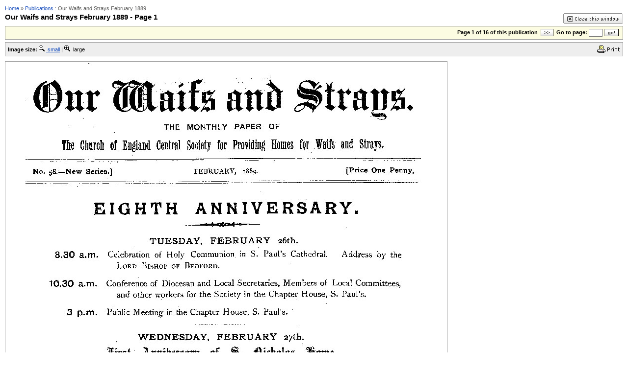

--- FILE ---
content_type: text/html
request_url: https://www.hiddenlives.org.uk/publications/waifs_and_strays/188902_l_1.html
body_size: 6211
content:
<!DOCTYPE html PUBLIC "-//W3C//DTD XHTML 1.0 Transitional//EN" "http://www.w3.org/TR/xhtml1/DTD/xhtml1-transitional.dtd">

<html lang="en" xmlns="http://www.w3.org/1999/xhtml" >
  <head>
<link rel="shortcut icon" href="/favicon.ico" />
<meta http-equiv="Content-Type" content="text/html; charset=iso-8859-1" />
<link href="http://www.hiddenlives.org.uk" />
<meta content="Hidden Lives Revealed: A Virtual Archive - Children in Care 1881-1981" name="DC.Title" />
<meta content="Children, History, Welfare, Children's Homes, Orphanages, Victorian, Poor Law, Poverty, Homeless, Guardians of the Poor, England, Britain, Homelessness, Charities, Charity, Funding, Church of England Children's Society, The Waifs and Strays Society, Child Custody, Foundlings, Orphans, Oral History, Photographs, Workhouses, Morality, Deviancy, Abuse, Neglect, Prostitution, Women, Parents, Parenting, Mothers, Fathers, Child labour, Child labor, First World War 1, Edwardian, 19th Century, Nineteenth Century, Domestic Violence, Employment, Work Conditions, Wages, Industrial Schools, Schooling, Education, Sociology, Social History, Crime, Prison, Lunatic Asylums, Infanticide, Disease, Alcohol Abuse, Disability, Mental Health" name="DC.Subject" />
<meta content="Hidden Lives Revealed provides  an intriguing encounter with children who were in the care of The Children's  Society in late Victorian and early 20th Century Britain. It includes digitised  case files and photographs." name="DC.Description.Abstract" /> 
<meta content="The Children's Society" name="DC.Publisher" />
<meta content="2004-05-06" name="DC.Date.Created" scheme="W3CDTF" />
<meta content="Text" name="DC.Type" scheme="DCMIType" />
<meta content="text/html" name="DC.Format" />
<meta content="http://www.hiddenlives.org.uk/" name="DC.Identifier" />
<meta content="en" name="DC.Language" />
<meta name="DC.Coverage.Temporal" scheme="DCMIPeriod" content="start=1881" />
<meta name="DC.Coverage.Temporal" scheme="DCMIPeriod" content="end=1981" />
<meta content="(c) The Children's Society" name="DC.Rights" />




<meta name="DC.Date.Created" scheme="ISO8601" content="2009-01-19" />
<title>Our Waifs and Strays February 1889 - Page 1</title>

<link href="/stylesheet/hiddenlives_base_NS4.css" type="text/css"
rel="stylesheet" media="screen" />
                 <link href="/stylesheet/print.css" type="text/css"
                 rel="stylesheet" media="print" />
                 <link rel="alternate stylesheet" type="text/css"
                 href="/stylesheet/mediumtext.css" title="Medium Text"
                 media="screen" />
                 <link rel="alternate stylesheet" type="text/css"
                 href="/stylesheet/largetext.css" title="Large Text"
                 media="screen" />

                                <style type="text/css">
<!-- @import url(/stylesheet/hiddenlives.css); -->
</style>
<script type="text/javascript" src="/ssi/styleswitcher.js"></script>
</head>
        <body onload="self.focus();">
                <div align="center">
<table width="100%" border="0" cellspacing="0" cellpadding="0" summary="page content and navigation">
<tr>
<td align="left" valign="top" class="content" width="100%"><!--content-->

<div class="breadcrumbs">
    <a href="/">Home</a> &raquo; <a
href="/publications/index.html">Publications</a> : Our Waifs and Strays February 1889
</div>


<h1><a href="/"><img src="/images/close_window.gif" alt="Close this window" height="22" width="122" align="right" border="0" onclick="window.close()" /></a>Our Waifs and Strays February 1889 - Page 1</h1>
<!--page turning buttons-->
    <table width="100%" border="0" cellspacing="0" cellpadding="0" class="pageturning"><tr><td valign="top"></td>
	<td align="right" valign="top"><strong>Page 1 of 16 of this publication</strong>
<form action="/publications/waifs_and_strays/188902_l_2.html" style="display: inline">
<input type="submit" class="buttonstyle" value="&gt;&gt;"/></form> 
<form action="/cgi-bin/imgfind.pl" method="get" style="display: inline"><strong>Go to page:</strong> <input type="text" name="pageno" size="3"  style="font-size: 80%" /><input type="submit" class="buttonstyle" value="go!" /><input type="hidden" name="project" value="hiddenlivespub" /><input type="hidden" name="refid" value="188902_l" /></form>
</td></tr></table>
<!--choose image size-->
    <table width="100%" border="0" cellspacing="0" cellpadding="0" class="pageturning2"><tr><td align="left" nowrap="nowrap"><strong>Image size:</strong> <a href="/publications/waifs_and_strays/188902_s_1.html"><img src="/images/zoom_out.gif" alt="Zoom out to smaller image" height="12" width="15" border="0" /> small</a> | <img src="/images/zoom_in.gif" alt="Zoom in to larger image" height="12" width="15" border="0" /> large </td>
<td align="right"></td>
<td align="right" width="48"><a href="javascript:void(0)" onclick="window.print()"><img src="/images/print.gif" alt="" height="17" width="48" border="0" /></a></td></tr></table>
<!--image goes in here-->
    <div class="documentimage"><img src="/images/newwaifs_and_strays/large/188902001.jpg" alt="Our Waifs and Strays February 1889 - page 1" width="900" border="0" /></div>
<!--page turning buttons-->
    <table width="100%" border="0" cellspacing="0" cellpadding="0" class="pageturning"><tr><td valign="top"></td>
	<td align="right" valign="top"><strong>Page 1 of 16 of this publication</strong>
<form action="/publications/waifs_and_strays/188902_l_2.html" style="display: inline">
<input type="submit" class="buttonstyle" value="&gt;&gt;"/></form> 
<form action="/cgi-bin/imgfind.pl" method="get" style="display: inline"><strong>Go to page:</strong> <input type="text" name="pageno" size="3"  style="font-size: 80%" /><input type="submit" class="buttonstyle" value="go!" /><input type="hidden" name="project" value="hiddenlivespub" /><input type="hidden" name="refid" value="188902_l" /></form>
</td></tr></table>
<!--end of content-->
</td>
</tr>
</table>
</div>
<script src="http://www.google-analytics.com/urchin.js"
type="text/javascript">
</script>
<script type="text/javascript">
_uacct = "UA-604073-4";
urchinTracker();
</script>
</body>
</html>
